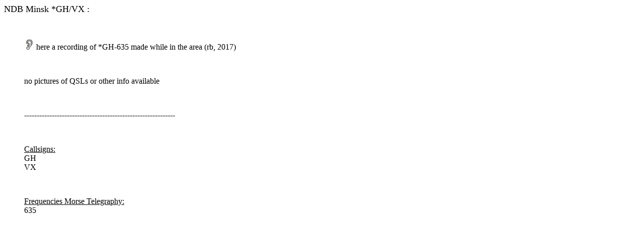

--- FILE ---
content_type: text/html
request_url: https://utilityradio.com/stations/europe/blr/blr-27.htm
body_size: 521
content:
<HTML>
<HEAD>
  <META NAME="GENERATOR" CONTENT="Adobe PageMill 3.0 Win">
  <TITLE>BLR-27 = URS-2827</TITLE>
</HEAD>
<BODY BGCOLOR="#ffffff" LINK="#000099" ALINK="#009999" VLINK="#999999">

<P><FONT SIZE="+1" FACE="Tahoma">NDB Minsk *GH/VX :</FONT></P>

<BLOCKQUOTE>
  <P>&nbsp;</P>
  <P><A HREF="blr-27-ndb%20minsk%20gh-635-k-rb-2017.mp3"><IMG 
  SRC="../../../grfx/sound.gif" WIDTH="20" HEIGHT="20" ALIGN="BOTTOM"
  BORDER="0" NATURALSIZEFLAG="3"></A> here a recording of *GH-635
  made while in the area (rb, 2017)<BR>
  </P>
  <P>&nbsp;</P>
  <P>no pictures of QSLs or other info available <BR>
  </P>
  <P>&nbsp;</P>
  <P>------------------------------------------------------------
<BR>
  </P>
  <P>&nbsp;</P>
  <P><U>Callsigns: </U><BR>
  GH <BR>
  VX <BR>
  </P>
  <P>&nbsp;</P>
  <P><U>Frequencies Morse Telegraphy: </U><BR>
  635 <BR>
</BLOCKQUOTE>

</BODY>
</HTML>
